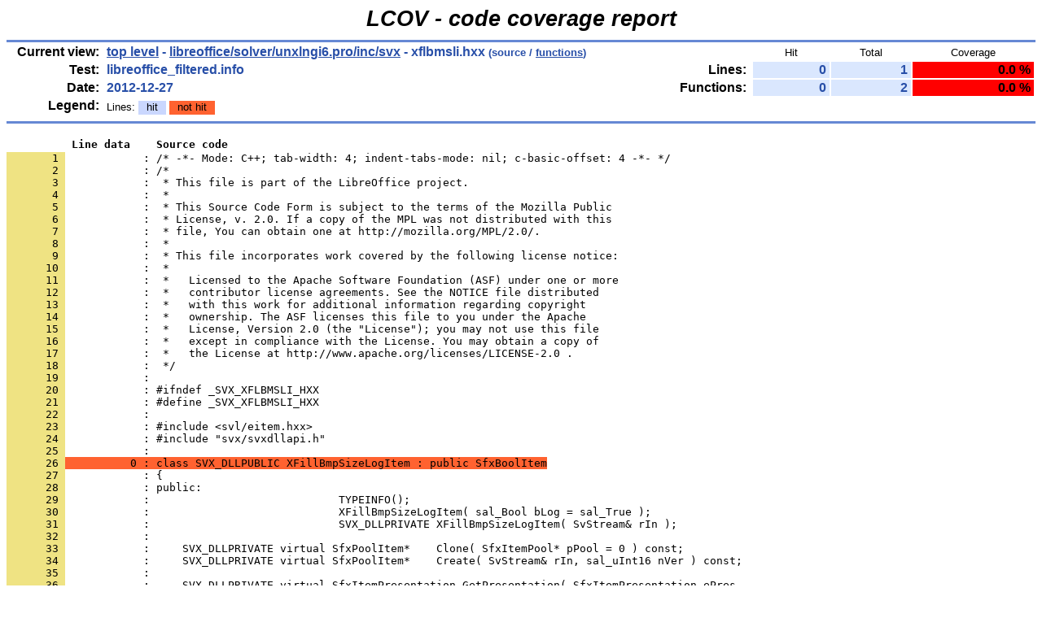

--- FILE ---
content_type: text/html
request_url: https://dev-builds.libreoffice.org/lcov_reports/archive/master~2012-12-23_14.37.59/libreoffice/solver/unxlngi6.pro/inc/svx/xflbmsli.hxx.gcov.html
body_size: 1976
content:
<!DOCTYPE HTML PUBLIC "-//W3C//DTD HTML 4.01 Transitional//EN">

<html lang="en">

<head>
  <meta http-equiv="Content-Type" content="text/html; charset=UTF-8">
  <title>LCOV - libreoffice_filtered.info - libreoffice/solver/unxlngi6.pro/inc/svx/xflbmsli.hxx</title>
  <link rel="stylesheet" type="text/css" href="../../../../../gcov.css">
</head>

<body>

  <table width="100%" border=0 cellspacing=0 cellpadding=0>
    <tr><td class="title">LCOV - code coverage report</td></tr>
    <tr><td class="ruler"><img src="../../../../../glass.png" width=3 height=3 alt=""></td></tr>

    <tr>
      <td width="100%">
        <table cellpadding=1 border=0 width="100%">
          <tr>
            <td width="10%" class="headerItem">Current view:</td>
            <td width="35%" class="headerValue"><a href="../../../../../index.html">top level</a> - <a href="index.html">libreoffice/solver/unxlngi6.pro/inc/svx</a> - xflbmsli.hxx<span style="font-size: 80%;"> (source / <a href="xflbmsli.hxx.func.html">functions</a>)</span></td>
            <td width="5%"></td>
            <td width="15%"></td>
            <td width="10%" class="headerCovTableHead">Hit</td>
            <td width="10%" class="headerCovTableHead">Total</td>
            <td width="15%" class="headerCovTableHead">Coverage</td>
          </tr>
          <tr>
            <td class="headerItem">Test:</td>
            <td class="headerValue">libreoffice_filtered.info</td>
            <td></td>
            <td class="headerItem">Lines:</td>
            <td class="headerCovTableEntry">0</td>
            <td class="headerCovTableEntry">1</td>
            <td class="headerCovTableEntryLo">0.0 %</td>
          </tr>
          <tr>
            <td class="headerItem">Date:</td>
            <td class="headerValue">2012-12-27</td>
            <td></td>
            <td class="headerItem">Functions:</td>
            <td class="headerCovTableEntry">0</td>
            <td class="headerCovTableEntry">2</td>
            <td class="headerCovTableEntryLo">0.0 %</td>
          </tr>
          <tr>
            <td class="headerItem">Legend:</td>
            <td class="headerValueLeg">            Lines:
            <span class="coverLegendCov">hit</span>
            <span class="coverLegendNoCov">not hit</span>
</td>
            <td></td>
          </tr>
          <tr><td><img src="../../../../../glass.png" width=3 height=3 alt=""></td></tr>
        </table>
      </td>
    </tr>

    <tr><td class="ruler"><img src="../../../../../glass.png" width=3 height=3 alt=""></td></tr>
  </table>

  <table cellpadding=0 cellspacing=0 border=0>
    <tr>
      <td><br></td>
    </tr>
    <tr>
      <td>
<pre class="sourceHeading">          Line data    Source code</pre>
<pre class="source">
<a name="1"><span class="lineNum">       1 </span>            : /* -*- Mode: C++; tab-width: 4; indent-tabs-mode: nil; c-basic-offset: 4 -*- */</a>
<span class="lineNum">       2 </span>            : /*
<span class="lineNum">       3 </span>            :  * This file is part of the LibreOffice project.
<span class="lineNum">       4 </span>            :  *
<span class="lineNum">       5 </span>            :  * This Source Code Form is subject to the terms of the Mozilla Public
<span class="lineNum">       6 </span>            :  * License, v. 2.0. If a copy of the MPL was not distributed with this
<span class="lineNum">       7 </span>            :  * file, You can obtain one at http://mozilla.org/MPL/2.0/.
<span class="lineNum">       8 </span>            :  *
<span class="lineNum">       9 </span>            :  * This file incorporates work covered by the following license notice:
<span class="lineNum">      10 </span>            :  *
<span class="lineNum">      11 </span>            :  *   Licensed to the Apache Software Foundation (ASF) under one or more
<span class="lineNum">      12 </span>            :  *   contributor license agreements. See the NOTICE file distributed
<span class="lineNum">      13 </span>            :  *   with this work for additional information regarding copyright
<span class="lineNum">      14 </span>            :  *   ownership. The ASF licenses this file to you under the Apache
<span class="lineNum">      15 </span>            :  *   License, Version 2.0 (the &quot;License&quot;); you may not use this file
<span class="lineNum">      16 </span>            :  *   except in compliance with the License. You may obtain a copy of
<span class="lineNum">      17 </span>            :  *   the License at http://www.apache.org/licenses/LICENSE-2.0 .
<span class="lineNum">      18 </span>            :  */
<span class="lineNum">      19 </span>            : 
<span class="lineNum">      20 </span>            : #ifndef _SVX_XFLBMSLI_HXX
<span class="lineNum">      21 </span>            : #define _SVX_XFLBMSLI_HXX
<span class="lineNum">      22 </span>            : 
<span class="lineNum">      23 </span>            : #include &lt;svl/eitem.hxx&gt;
<a name="24"><span class="lineNum">      24 </span>            : #include &quot;svx/svxdllapi.h&quot;</a>
<span class="lineNum">      25 </span>            : 
<span class="lineNum">      26 </span><span class="lineNoCov">          0 : class SVX_DLLPUBLIC XFillBmpSizeLogItem : public SfxBoolItem</span>
<span class="lineNum">      27 </span>            : {
<span class="lineNum">      28 </span>            : public:
<span class="lineNum">      29 </span>            :                             TYPEINFO();
<span class="lineNum">      30 </span>            :                             XFillBmpSizeLogItem( sal_Bool bLog = sal_True );
<span class="lineNum">      31 </span>            :                             SVX_DLLPRIVATE XFillBmpSizeLogItem( SvStream&amp; rIn );
<span class="lineNum">      32 </span>            : 
<span class="lineNum">      33 </span>            :     SVX_DLLPRIVATE virtual SfxPoolItem*    Clone( SfxItemPool* pPool = 0 ) const;
<span class="lineNum">      34 </span>            :     SVX_DLLPRIVATE virtual SfxPoolItem*    Create( SvStream&amp; rIn, sal_uInt16 nVer ) const;
<span class="lineNum">      35 </span>            : 
<span class="lineNum">      36 </span>            :     SVX_DLLPRIVATE virtual SfxItemPresentation GetPresentation( SfxItemPresentation ePres,
<span class="lineNum">      37 </span>            :                                     SfxMapUnit eCoreMetric,
<span class="lineNum">      38 </span>            :                                     SfxMapUnit ePresMetric,
<span class="lineNum">      39 </span>            :                                     String &amp;rText, const IntlWrapper * = 0 ) const;
<span class="lineNum">      40 </span>            : };
<span class="lineNum">      41 </span>            : 
<span class="lineNum">      42 </span>            : #endif
<span class="lineNum">      43 </span>            : 
<span class="lineNum">      44 </span>            : /* vim:set shiftwidth=4 softtabstop=4 expandtab: */
</pre>
      </td>
    </tr>
  </table>
  <br>

  <table width="100%" border=0 cellspacing=0 cellpadding=0>
    <tr><td class="ruler"><img src="../../../../../glass.png" width=3 height=3 alt=""></td></tr>
    <tr><td class="versionInfo">Generated by: <a href="http://ltp.sourceforge.net/coverage/lcov.php" target="_parent">LCOV version 1.10</a></td></tr>
  </table>
  <br>

</body>
</html>
